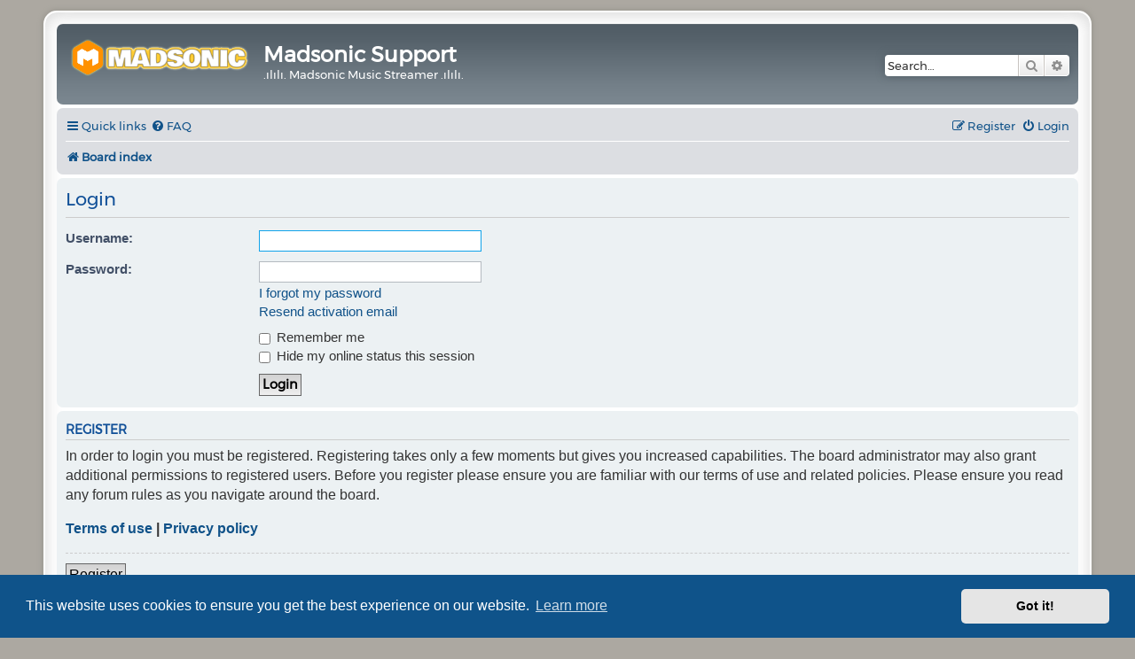

--- FILE ---
content_type: text/html; charset=UTF-8
request_url: https://support.madsonic.org/ucp.php?mode=login&redirect=memberlist.php%3Fmode%3Dviewprofile%26u%3D3079&sid=e3d89fa98c4d97196169721d6c882104
body_size: 4242
content:
<!DOCTYPE html>
<html dir="ltr" lang="en-gb">
<head>
<meta charset="utf-8" />
<meta http-equiv="X-UA-Compatible" content="IE=edge">
<meta name="viewport" content="width=device-width, initial-scale=1" />

        <link href="./mobiquo/smartbanner/manifest.json" rel="manifest">
        
        <meta name="apple-itunes-app" content="app-id=307880732, affiliate-data=at=10lR7C, app-argument=tapatalk://support.madsonic.org/?ttfid=58118&location=login" />
        
<title>Madsonic Support - User Control Panel - Login</title>

	<link rel="alternate" type="application/atom+xml" title="Feed - Madsonic Support" href="/feed?sid=8df2a109e43f545c9b595858d65ef641">	<link rel="alternate" type="application/atom+xml" title="Feed - News" href="/feed/news?sid=8df2a109e43f545c9b595858d65ef641">		<link rel="alternate" type="application/atom+xml" title="Feed - New Topics" href="/feed/topics?sid=8df2a109e43f545c9b595858d65ef641">				

<!--
	phpBB style name: prosilver Special Edition
	Based on style:   prosilver (this is the default phpBB3 style)
	Original author:  Tom Beddard ( http://www.subBlue.com/ )
	Modified by:      phpBB Limited ( https://www.phpbb.com/ )
-->


<link href="./styles/prosilver/theme/normalize.css?assets_version=129" rel="stylesheet">
<link href="./styles/prosilver/theme/base.css?assets_version=129" rel="stylesheet">
<link href="./styles/prosilver/theme/utilities.css?assets_version=129" rel="stylesheet">
<link href="./styles/prosilver/theme/common.css?assets_version=129" rel="stylesheet">
<link href="./styles/prosilver/theme/links.css?assets_version=129" rel="stylesheet">
<link href="./styles/prosilver/theme/content.css?assets_version=129" rel="stylesheet">
<link href="./styles/prosilver/theme/buttons.css?assets_version=129" rel="stylesheet">
<link href="./styles/prosilver/theme/cp.css?assets_version=129" rel="stylesheet">
<link href="./styles/prosilver/theme/forms.css?assets_version=129" rel="stylesheet">
<link href="./styles/prosilver/theme/icons.css?assets_version=129" rel="stylesheet">
<link href="./styles/prosilver/theme/colours.css?assets_version=129" rel="stylesheet">
<link href="./styles/prosilver/theme/responsive.css?assets_version=129" rel="stylesheet">

<link href="./assets/css/font-awesome.min.css?assets_version=129" rel="stylesheet">
<link href="./styles/prosilver_se/theme/stylesheet.css?assets_version=129" rel="stylesheet">
<link href="./styles/prosilver/theme/en/stylesheet.css?assets_version=129" rel="stylesheet">



	<link href="./assets/cookieconsent/cookieconsent.min.css?assets_version=129" rel="stylesheet">

<!--[if lte IE 9]>
	<link href="./styles/prosilver/theme/tweaks.css?assets_version=129" rel="stylesheet">
<![endif]-->


<link href="./ext/dmzx/prettytopic/styles/prosilver/theme/prettytopic.css?assets_version=129" rel="stylesheet" media="screen">
<link href="./ext/kinerity/bestanswer/styles/prosilver/theme/bestanswer.css?assets_version=129" rel="stylesheet" media="screen">
<link href="./ext/naguissa/thanksforposts/styles/all/theme/thanks.css?assets_version=129" rel="stylesheet" media="screen">
<link href="./ext/vse/lightbox/styles/all/template/lightbox/css/lightbox.min.css?assets_version=129" rel="stylesheet" media="screen">


					<script>
			(function(i,s,o,g,r,a,m){i['GoogleAnalyticsObject']=r;i[r]=i[r]||function(){
			(i[r].q=i[r].q||[]).push(arguments)},i[r].l=1*new Date();a=s.createElement(o),
			m=s.getElementsByTagName(o)[0];a.async=1;a.src=g;m.parentNode.insertBefore(a,m)
			})(window,document,'script','//www.google-analytics.com/analytics.js','ga');

			ga('create', 'UA-55681420-2', 'auto');
									ga('send', 'pageview');
		</script>
		<style>
		@media (min-width: 900px) {
						.content img.postimage,
			.attachbox img.postimage {
				max-height: 350px !important;
				max-width: 350px !important;
			}
		}
	</style>

</head>
<body id="phpbb" class="nojs notouch section-ucp ltr ">


<div id="wrap" class="wrap">
	<a id="top" class="top-anchor" accesskey="t"></a>
	<div id="page-header">
		<div class="headerbar" role="banner">
					<div class="inner">

			<div id="site-description" class="site-description">
				<a id="logo" class="logo" href="./index.php?sid=8df2a109e43f545c9b595858d65ef641" title="Board index">
					<span class="site_logo"></span>
				</a>
				<h1>Madsonic Support</h1>
				<p>.ılılı. Madsonic Music Streamer .ılılı.</p>
				<p class="skiplink"><a href="#start_here">Skip to content</a></p>
			</div>

									<div id="search-box" class="search-box search-header" role="search">
				<form action="./search.php?sid=8df2a109e43f545c9b595858d65ef641" method="get" id="search">
				<fieldset>
					<input name="keywords" id="keywords" type="search" maxlength="128" title="Search for keywords" class="inputbox search tiny" size="20" value="" placeholder="Search…" />
					<button class="button button-search" type="submit" title="Search">
						<i class="icon fa-search fa-fw" aria-hidden="true"></i><span class="sr-only">Search</span>
					</button>
					<a href="./search.php?sid=8df2a109e43f545c9b595858d65ef641" class="button button-search-end" title="Advanced search">
						<i class="icon fa-cog fa-fw" aria-hidden="true"></i><span class="sr-only">Advanced search</span>
					</a>
					<input type="hidden" name="sid" value="8df2a109e43f545c9b595858d65ef641" />

				</fieldset>
				</form>
			</div>
						
			</div>
					</div>
				<div class="navbar" role="navigation">
	<div class="inner">

	<ul id="nav-main" class="nav-main linklist" role="menubar">

		<li id="quick-links" class="quick-links dropdown-container responsive-menu" data-skip-responsive="true">
			<a href="#" class="dropdown-trigger">
				<i class="icon fa-bars fa-fw" aria-hidden="true"></i><span>Quick links</span>
			</a>
			<div class="dropdown">
				<div class="pointer"><div class="pointer-inner"></div></div>
				<ul class="dropdown-contents" role="menu">
					
											<li class="separator"></li>
																									<li>
								<a href="./search.php?search_id=unreadposts&amp;sid=8df2a109e43f545c9b595858d65ef641" role="menuitem">
									<i class="icon fa-file-o fa-fw icon-red" aria-hidden="true"></i><span>Unread posts</span>
								</a>
							</li>
													<li>
								<a href="./search.php?search_id=unanswered&amp;sid=8df2a109e43f545c9b595858d65ef641" role="menuitem">
									<i class="icon fa-file-o fa-fw icon-gray" aria-hidden="true"></i><span>Unanswered topics</span>
								</a>
							</li>
							<li>
								<a href="./search.php?search_id=active_topics&amp;sid=8df2a109e43f545c9b595858d65ef641" role="menuitem">
									<i class="icon fa-file-o fa-fw icon-blue" aria-hidden="true"></i><span>Active topics</span>
								</a>
							</li>
							<li class="separator"></li>
							<li>
								<a href="./search.php?sid=8df2a109e43f545c9b595858d65ef641" role="menuitem">
									<i class="icon fa-search fa-fw" aria-hidden="true"></i><span>Search</span>
								</a>
							</li>
					
										<li class="separator"></li>

									</ul>
			</div>
		</li>

				<li data-skip-responsive="true">
			<a href="/help/faq?sid=8df2a109e43f545c9b595858d65ef641" rel="help" title="Frequently Asked Questions" role="menuitem">
				<i class="icon fa-question-circle fa-fw" aria-hidden="true"></i><span>FAQ</span>
			</a>
		</li>
						
			<li class="rightside"  data-skip-responsive="true">
			<a href="./ucp.php?mode=login&amp;redirect=memberlist.php?mode=viewprofile&amp;u=3079&amp;sid=8df2a109e43f545c9b595858d65ef641" title="Login" accesskey="x" role="menuitem">
				<i class="icon fa-power-off fa-fw" aria-hidden="true"></i><span>Login</span>
			</a>
		</li>
					<li class="rightside" data-skip-responsive="true">
				<a href="./ucp.php?mode=register&amp;sid=8df2a109e43f545c9b595858d65ef641" role="menuitem">
					<i class="icon fa-pencil-square-o  fa-fw" aria-hidden="true"></i><span>Register</span>
				</a>
			</li>
						</ul>

	<ul id="nav-breadcrumbs" class="nav-breadcrumbs linklist navlinks" role="menubar">
				
		
		<li class="breadcrumbs" itemscope itemtype="https://schema.org/BreadcrumbList">

			
							<span class="crumb" itemtype="https://schema.org/ListItem" itemprop="itemListElement" itemscope><a itemprop="item" href="./index.php?sid=8df2a109e43f545c9b595858d65ef641" accesskey="h" data-navbar-reference="index"><i class="icon fa-home fa-fw"></i><span itemprop="name">Board index</span></a><meta itemprop="position" content="1" /></span>

			
					</li>

		
					<li class="rightside responsive-search">
				<a href="./search.php?sid=8df2a109e43f545c9b595858d65ef641" title="View the advanced search options" role="menuitem">
					<i class="icon fa-search fa-fw" aria-hidden="true"></i><span class="sr-only">Search</span>
				</a>
			</li>
			</ul>

	</div>
</div>
	</div>

	
	<a id="start_here" class="anchor"></a>
	<div id="page-body" class="page-body" role="main">
		
		
<form action="./ucp.php?mode=login&amp;sid=8df2a109e43f545c9b595858d65ef641" method="post" id="login" data-focus="username">
<div class="panel">
	<div class="inner">

	<div class="content">
		<h2 class="login-title">Login</h2>

		<fieldset class="fields1">
				<dl>
			<dt><label for="username">Username:</label></dt>
			<dd><input type="text" tabindex="1" name="username" id="username" size="25" value="" class="inputbox autowidth" /></dd>
		</dl>
		<dl>
			<dt><label for="password">Password:</label></dt>
			<dd><input type="password" tabindex="2" id="password" name="password" size="25" class="inputbox autowidth" autocomplete="off" /></dd>
							<dd><a href="/user/forgot_password?sid=8df2a109e43f545c9b595858d65ef641">I forgot my password</a></dd>				<dd><a href="./ucp.php?mode=resend_act&amp;sid=8df2a109e43f545c9b595858d65ef641">Resend activation email</a></dd>					</dl>
						<dl>
			<dt>&nbsp;</dt>
			<dd><label for="autologin"><input type="checkbox" name="autologin" id="autologin" tabindex="4" /> Remember me</label></dd>			<dd><label for="viewonline"><input type="checkbox" name="viewonline" id="viewonline" tabindex="5" /> Hide my online status this session</label></dd>
		</dl>
		
		<input type="hidden" name="redirect" value="./ucp.php?mode=login&amp;redirect=memberlist.php%3Fmode%3Dviewprofile%26u%3D3079&amp;sid=8df2a109e43f545c9b595858d65ef641" />
<input type="hidden" name="creation_time" value="1769186441" />
<input type="hidden" name="form_token" value="250362f16db70576ac0bd963a886bc97ab668ff6" />

		
		<dl>
			<dt>&nbsp;</dt>
			<dd><input type="hidden" name="sid" value="8df2a109e43f545c9b595858d65ef641" />
<input type="hidden" name="redirect" value="memberlist.php?mode=viewprofile&amp;u=3079" />
<input type="submit" name="login" tabindex="6" value="Login" class="button1" /></dd>
		</dl>
		</fieldset>
	</div>

		</div>
</div>


	<div class="panel">
		<div class="inner">

		<div class="content">
			<h3>Register</h3>
			<p>In order to login you must be registered. Registering takes only a few moments but gives you increased capabilities. The board administrator may also grant additional permissions to registered users. Before you register please ensure you are familiar with our terms of use and related policies. Please ensure you read any forum rules as you navigate around the board.</p>
			<p><strong><a href="./ucp.php?mode=terms&amp;sid=8df2a109e43f545c9b595858d65ef641">Terms of use</a> | <a href="./ucp.php?mode=privacy&amp;sid=8df2a109e43f545c9b595858d65ef641">Privacy policy</a></strong></p>
			<hr class="dashed" />
			<p><a href="./ucp.php?mode=register&amp;sid=8df2a109e43f545c9b595858d65ef641" class="button2">Register</a></p>
		</div>

		</div>
	</div>

</form>

			</div>


<div id="page-footer" class="page-footer" role="contentinfo">
	<div class="navbar" role="navigation">
	<div class="inner">

	<ul id="nav-footer" class="nav-footer linklist" role="menubar">
		<li class="breadcrumbs">
									<span class="crumb"><a href="./index.php?sid=8df2a109e43f545c9b595858d65ef641" data-navbar-reference="index"><i class="icon fa-home fa-fw" aria-hidden="true"></i><span>Board index</span></a></span>					</li>
		
				<li class="rightside">All times are <span title="UTC+1">UTC+01:00</span></li>
							<li class="rightside">
				<a href="./ucp.php?mode=delete_cookies&amp;sid=8df2a109e43f545c9b595858d65ef641" data-ajax="true" data-refresh="true" role="menuitem">
					<i class="icon fa-trash fa-fw" aria-hidden="true"></i><span>Delete cookies</span>
				</a>
			</li>
														</ul>

	</div>
</div>

	<div id="darkenwrapper" class="darkenwrapper" data-ajax-error-title="AJAX error" data-ajax-error-text="Something went wrong when processing your request." data-ajax-error-text-abort="User aborted request." data-ajax-error-text-timeout="Your request timed out; please try again." data-ajax-error-text-parsererror="Something went wrong with the request and the server returned an invalid reply.">
		<div id="darken" class="darken">&nbsp;</div>
	</div>

	<div id="phpbb_alert" class="phpbb_alert" data-l-err="Error" data-l-timeout-processing-req="Request timed out.">
		<a href="#" class="alert_close">
			<i class="icon fa-times-circle fa-fw" aria-hidden="true"></i>
		</a>
		<h3 class="alert_title">&nbsp;</h3><p class="alert_text"></p>
	</div>
	<div id="phpbb_confirm" class="phpbb_alert">
		<a href="#" class="alert_close">
			<i class="icon fa-times-circle fa-fw" aria-hidden="true"></i>
		</a>
		<div class="alert_text"></div>
	</div>
</div>

</div>

	<div class="copyright">
				<p class="footer-row">
			<span class="footer-copyright">Powered by <a href="https://www.phpbb.com/">phpBB</a>&reg; Forum Software &copy; phpBB Limited</span>
		</p>
						<p class="footer-row" role="menu">
			<a class="footer-link" href="./ucp.php?mode=privacy&amp;sid=8df2a109e43f545c9b595858d65ef641" title="Privacy" role="menuitem">
				<span class="footer-link-text">Privacy</span>
			</a>
			|
			<a class="footer-link" href="./ucp.php?mode=terms&amp;sid=8df2a109e43f545c9b595858d65ef641" title="Terms" role="menuitem">
				<span class="footer-link-text">Terms</span>
			</a>
		</p>
					</div>

<div>
	<a id="bottom" class="anchor" accesskey="z"></a>
	</div>

<script src="./assets/javascript/jquery-3.6.0.min.js?assets_version=129"></script>
<script src="./assets/javascript/core.js?assets_version=129"></script>

	<script src="./assets/cookieconsent/cookieconsent.min.js?assets_version=129"></script>
	<script>
		if (typeof window.cookieconsent === "object") {
			window.addEventListener("load", function(){
				window.cookieconsent.initialise({
					"palette": {
						"popup": {
							"background": "#0F538A"
						},
						"button": {
							"background": "#E5E5E5"
						}
					},
					"theme": "classic",
					"content": {
						"message": "This\u0020website\u0020uses\u0020cookies\u0020to\u0020ensure\u0020you\u0020get\u0020the\u0020best\u0020experience\u0020on\u0020our\u0020website.",
						"dismiss": "Got\u0020it\u0021",
						"link": "Learn\u0020more",
						"href": "./ucp.php?mode=privacy&amp;sid=8df2a109e43f545c9b595858d65ef641"
					}
				});
			});
		}
	</script>

											<script>
		var vseLightbox = {};
		vseLightbox.resizeHeight = 350;
		vseLightbox.resizeWidth = 350;
		vseLightbox.lightboxGal = 2;
		vseLightbox.lightboxSig = 0;
		vseLightbox.imageTitles = 0;
		vseLightbox.lightboxAll = 0;
		vseLightbox.downloadFile = 'download/file.php';
	</script>

<script src="./ext/naguissa/thanksforposts/styles/all/theme/thanks.js?assets_version=129"></script>
<script src="./styles/prosilver/template/forum_fn.js?assets_version=129"></script>
<script src="./styles/prosilver/template/ajax.js?assets_version=129"></script>
<script src="./ext/vse/lightbox/styles/all/template/js/resizer.js?assets_version=129"></script>
<script src="./ext/vse/lightbox/styles/all/template/lightbox/js/lightbox.min.js?assets_version=129"></script>


<script>
	lightbox.option({
		'albumLabel': 'Image\u0020\u00251\u0020of\u0020\u00252'
	});
</script>

</body>
</html>
